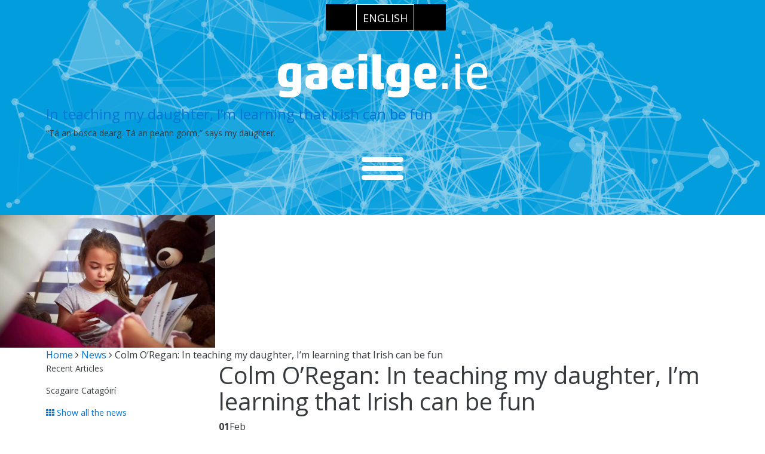

--- FILE ---
content_type: text/html; charset=UTF-8
request_url: https://www.gaeilge.ie/colm-oregan-in-teaching-my-daughter-im-learning-that-irish-can-be-fun/?lang=en
body_size: 16381
content:
<!DOCTYPE HTML>
<!--[if IEMobile 7 ]><html class="no-js iem7" manifest="default.appcache?v=1"><![endif]--> 
<!--[if lt IE 7 ]><html class="no-js ie6" lang="en"><![endif]--> 
<!--[if IE 7 ]><html class="no-js ie7" lang="en"><![endif]--> 
<!--[if IE 8 ]><html class="no-js ie8" lang="en"><![endif]--> 
<!--[if (gte IE 9)|(gt IEMobile 7)|!(IEMobile)|!(IE)]><!--><html class="no-js" lang="en"><!--<![endif]-->

    <head><meta charset="UTF-8" /><script>if(navigator.userAgent.match(/MSIE|Internet Explorer/i)||navigator.userAgent.match(/Trident\/7\..*?rv:11/i)){var href=document.location.href;if(!href.match(/[?&]nowprocket/)){if(href.indexOf("?")==-1){if(href.indexOf("#")==-1){document.location.href=href+"?nowprocket=1"}else{document.location.href=href.replace("#","?nowprocket=1#")}}else{if(href.indexOf("#")==-1){document.location.href=href+"&nowprocket=1"}else{document.location.href=href.replace("#","&nowprocket=1#")}}}}</script><script>(()=>{class RocketLazyLoadScripts{constructor(){this.v="2.0.4",this.userEvents=["keydown","keyup","mousedown","mouseup","mousemove","mouseover","mouseout","touchmove","touchstart","touchend","touchcancel","wheel","click","dblclick","input"],this.attributeEvents=["onblur","onclick","oncontextmenu","ondblclick","onfocus","onmousedown","onmouseenter","onmouseleave","onmousemove","onmouseout","onmouseover","onmouseup","onmousewheel","onscroll","onsubmit"]}async t(){this.i(),this.o(),/iP(ad|hone)/.test(navigator.userAgent)&&this.h(),this.u(),this.l(this),this.m(),this.k(this),this.p(this),this._(),await Promise.all([this.R(),this.L()]),this.lastBreath=Date.now(),this.S(this),this.P(),this.D(),this.O(),this.M(),await this.C(this.delayedScripts.normal),await this.C(this.delayedScripts.defer),await this.C(this.delayedScripts.async),await this.T(),await this.F(),await this.j(),await this.A(),window.dispatchEvent(new Event("rocket-allScriptsLoaded")),this.everythingLoaded=!0,this.lastTouchEnd&&await new Promise(t=>setTimeout(t,500-Date.now()+this.lastTouchEnd)),this.I(),this.H(),this.U(),this.W()}i(){this.CSPIssue=sessionStorage.getItem("rocketCSPIssue"),document.addEventListener("securitypolicyviolation",t=>{this.CSPIssue||"script-src-elem"!==t.violatedDirective||"data"!==t.blockedURI||(this.CSPIssue=!0,sessionStorage.setItem("rocketCSPIssue",!0))},{isRocket:!0})}o(){window.addEventListener("pageshow",t=>{this.persisted=t.persisted,this.realWindowLoadedFired=!0},{isRocket:!0}),window.addEventListener("pagehide",()=>{this.onFirstUserAction=null},{isRocket:!0})}h(){let t;function e(e){t=e}window.addEventListener("touchstart",e,{isRocket:!0}),window.addEventListener("touchend",function i(o){o.changedTouches[0]&&t.changedTouches[0]&&Math.abs(o.changedTouches[0].pageX-t.changedTouches[0].pageX)<10&&Math.abs(o.changedTouches[0].pageY-t.changedTouches[0].pageY)<10&&o.timeStamp-t.timeStamp<200&&(window.removeEventListener("touchstart",e,{isRocket:!0}),window.removeEventListener("touchend",i,{isRocket:!0}),"INPUT"===o.target.tagName&&"text"===o.target.type||(o.target.dispatchEvent(new TouchEvent("touchend",{target:o.target,bubbles:!0})),o.target.dispatchEvent(new MouseEvent("mouseover",{target:o.target,bubbles:!0})),o.target.dispatchEvent(new PointerEvent("click",{target:o.target,bubbles:!0,cancelable:!0,detail:1,clientX:o.changedTouches[0].clientX,clientY:o.changedTouches[0].clientY})),event.preventDefault()))},{isRocket:!0})}q(t){this.userActionTriggered||("mousemove"!==t.type||this.firstMousemoveIgnored?"keyup"===t.type||"mouseover"===t.type||"mouseout"===t.type||(this.userActionTriggered=!0,this.onFirstUserAction&&this.onFirstUserAction()):this.firstMousemoveIgnored=!0),"click"===t.type&&t.preventDefault(),t.stopPropagation(),t.stopImmediatePropagation(),"touchstart"===this.lastEvent&&"touchend"===t.type&&(this.lastTouchEnd=Date.now()),"click"===t.type&&(this.lastTouchEnd=0),this.lastEvent=t.type,t.composedPath&&t.composedPath()[0].getRootNode()instanceof ShadowRoot&&(t.rocketTarget=t.composedPath()[0]),this.savedUserEvents.push(t)}u(){this.savedUserEvents=[],this.userEventHandler=this.q.bind(this),this.userEvents.forEach(t=>window.addEventListener(t,this.userEventHandler,{passive:!1,isRocket:!0})),document.addEventListener("visibilitychange",this.userEventHandler,{isRocket:!0})}U(){this.userEvents.forEach(t=>window.removeEventListener(t,this.userEventHandler,{passive:!1,isRocket:!0})),document.removeEventListener("visibilitychange",this.userEventHandler,{isRocket:!0}),this.savedUserEvents.forEach(t=>{(t.rocketTarget||t.target).dispatchEvent(new window[t.constructor.name](t.type,t))})}m(){const t="return false",e=Array.from(this.attributeEvents,t=>"data-rocket-"+t),i="["+this.attributeEvents.join("],[")+"]",o="[data-rocket-"+this.attributeEvents.join("],[data-rocket-")+"]",s=(e,i,o)=>{o&&o!==t&&(e.setAttribute("data-rocket-"+i,o),e["rocket"+i]=new Function("event",o),e.setAttribute(i,t))};new MutationObserver(t=>{for(const n of t)"attributes"===n.type&&(n.attributeName.startsWith("data-rocket-")||this.everythingLoaded?n.attributeName.startsWith("data-rocket-")&&this.everythingLoaded&&this.N(n.target,n.attributeName.substring(12)):s(n.target,n.attributeName,n.target.getAttribute(n.attributeName))),"childList"===n.type&&n.addedNodes.forEach(t=>{if(t.nodeType===Node.ELEMENT_NODE)if(this.everythingLoaded)for(const i of[t,...t.querySelectorAll(o)])for(const t of i.getAttributeNames())e.includes(t)&&this.N(i,t.substring(12));else for(const e of[t,...t.querySelectorAll(i)])for(const t of e.getAttributeNames())this.attributeEvents.includes(t)&&s(e,t,e.getAttribute(t))})}).observe(document,{subtree:!0,childList:!0,attributeFilter:[...this.attributeEvents,...e]})}I(){this.attributeEvents.forEach(t=>{document.querySelectorAll("[data-rocket-"+t+"]").forEach(e=>{this.N(e,t)})})}N(t,e){const i=t.getAttribute("data-rocket-"+e);i&&(t.setAttribute(e,i),t.removeAttribute("data-rocket-"+e))}k(t){Object.defineProperty(HTMLElement.prototype,"onclick",{get(){return this.rocketonclick||null},set(e){this.rocketonclick=e,this.setAttribute(t.everythingLoaded?"onclick":"data-rocket-onclick","this.rocketonclick(event)")}})}S(t){function e(e,i){let o=e[i];e[i]=null,Object.defineProperty(e,i,{get:()=>o,set(s){t.everythingLoaded?o=s:e["rocket"+i]=o=s}})}e(document,"onreadystatechange"),e(window,"onload"),e(window,"onpageshow");try{Object.defineProperty(document,"readyState",{get:()=>t.rocketReadyState,set(e){t.rocketReadyState=e},configurable:!0}),document.readyState="loading"}catch(t){console.log("WPRocket DJE readyState conflict, bypassing")}}l(t){this.originalAddEventListener=EventTarget.prototype.addEventListener,this.originalRemoveEventListener=EventTarget.prototype.removeEventListener,this.savedEventListeners=[],EventTarget.prototype.addEventListener=function(e,i,o){o&&o.isRocket||!t.B(e,this)&&!t.userEvents.includes(e)||t.B(e,this)&&!t.userActionTriggered||e.startsWith("rocket-")||t.everythingLoaded?t.originalAddEventListener.call(this,e,i,o):(t.savedEventListeners.push({target:this,remove:!1,type:e,func:i,options:o}),"mouseenter"!==e&&"mouseleave"!==e||t.originalAddEventListener.call(this,e,t.savedUserEvents.push,o))},EventTarget.prototype.removeEventListener=function(e,i,o){o&&o.isRocket||!t.B(e,this)&&!t.userEvents.includes(e)||t.B(e,this)&&!t.userActionTriggered||e.startsWith("rocket-")||t.everythingLoaded?t.originalRemoveEventListener.call(this,e,i,o):t.savedEventListeners.push({target:this,remove:!0,type:e,func:i,options:o})}}J(t,e){this.savedEventListeners=this.savedEventListeners.filter(i=>{let o=i.type,s=i.target||window;return e!==o||t!==s||(this.B(o,s)&&(i.type="rocket-"+o),this.$(i),!1)})}H(){EventTarget.prototype.addEventListener=this.originalAddEventListener,EventTarget.prototype.removeEventListener=this.originalRemoveEventListener,this.savedEventListeners.forEach(t=>this.$(t))}$(t){t.remove?this.originalRemoveEventListener.call(t.target,t.type,t.func,t.options):this.originalAddEventListener.call(t.target,t.type,t.func,t.options)}p(t){let e;function i(e){return t.everythingLoaded?e:e.split(" ").map(t=>"load"===t||t.startsWith("load.")?"rocket-jquery-load":t).join(" ")}function o(o){function s(e){const s=o.fn[e];o.fn[e]=o.fn.init.prototype[e]=function(){return this[0]===window&&t.userActionTriggered&&("string"==typeof arguments[0]||arguments[0]instanceof String?arguments[0]=i(arguments[0]):"object"==typeof arguments[0]&&Object.keys(arguments[0]).forEach(t=>{const e=arguments[0][t];delete arguments[0][t],arguments[0][i(t)]=e})),s.apply(this,arguments),this}}if(o&&o.fn&&!t.allJQueries.includes(o)){const e={DOMContentLoaded:[],"rocket-DOMContentLoaded":[]};for(const t in e)document.addEventListener(t,()=>{e[t].forEach(t=>t())},{isRocket:!0});o.fn.ready=o.fn.init.prototype.ready=function(i){function s(){parseInt(o.fn.jquery)>2?setTimeout(()=>i.bind(document)(o)):i.bind(document)(o)}return"function"==typeof i&&(t.realDomReadyFired?!t.userActionTriggered||t.fauxDomReadyFired?s():e["rocket-DOMContentLoaded"].push(s):e.DOMContentLoaded.push(s)),o([])},s("on"),s("one"),s("off"),t.allJQueries.push(o)}e=o}t.allJQueries=[],o(window.jQuery),Object.defineProperty(window,"jQuery",{get:()=>e,set(t){o(t)}})}P(){const t=new Map;document.write=document.writeln=function(e){const i=document.currentScript,o=document.createRange(),s=i.parentElement;let n=t.get(i);void 0===n&&(n=i.nextSibling,t.set(i,n));const c=document.createDocumentFragment();o.setStart(c,0),c.appendChild(o.createContextualFragment(e)),s.insertBefore(c,n)}}async R(){return new Promise(t=>{this.userActionTriggered?t():this.onFirstUserAction=t})}async L(){return new Promise(t=>{document.addEventListener("DOMContentLoaded",()=>{this.realDomReadyFired=!0,t()},{isRocket:!0})})}async j(){return this.realWindowLoadedFired?Promise.resolve():new Promise(t=>{window.addEventListener("load",t,{isRocket:!0})})}M(){this.pendingScripts=[];this.scriptsMutationObserver=new MutationObserver(t=>{for(const e of t)e.addedNodes.forEach(t=>{"SCRIPT"!==t.tagName||t.noModule||t.isWPRocket||this.pendingScripts.push({script:t,promise:new Promise(e=>{const i=()=>{const i=this.pendingScripts.findIndex(e=>e.script===t);i>=0&&this.pendingScripts.splice(i,1),e()};t.addEventListener("load",i,{isRocket:!0}),t.addEventListener("error",i,{isRocket:!0}),setTimeout(i,1e3)})})})}),this.scriptsMutationObserver.observe(document,{childList:!0,subtree:!0})}async F(){await this.X(),this.pendingScripts.length?(await this.pendingScripts[0].promise,await this.F()):this.scriptsMutationObserver.disconnect()}D(){this.delayedScripts={normal:[],async:[],defer:[]},document.querySelectorAll("script[type$=rocketlazyloadscript]").forEach(t=>{t.hasAttribute("data-rocket-src")?t.hasAttribute("async")&&!1!==t.async?this.delayedScripts.async.push(t):t.hasAttribute("defer")&&!1!==t.defer||"module"===t.getAttribute("data-rocket-type")?this.delayedScripts.defer.push(t):this.delayedScripts.normal.push(t):this.delayedScripts.normal.push(t)})}async _(){await this.L();let t=[];document.querySelectorAll("script[type$=rocketlazyloadscript][data-rocket-src]").forEach(e=>{let i=e.getAttribute("data-rocket-src");if(i&&!i.startsWith("data:")){i.startsWith("//")&&(i=location.protocol+i);try{const o=new URL(i).origin;o!==location.origin&&t.push({src:o,crossOrigin:e.crossOrigin||"module"===e.getAttribute("data-rocket-type")})}catch(t){}}}),t=[...new Map(t.map(t=>[JSON.stringify(t),t])).values()],this.Y(t,"preconnect")}async G(t){if(await this.K(),!0!==t.noModule||!("noModule"in HTMLScriptElement.prototype))return new Promise(e=>{let i;function o(){(i||t).setAttribute("data-rocket-status","executed"),e()}try{if(navigator.userAgent.includes("Firefox/")||""===navigator.vendor||this.CSPIssue)i=document.createElement("script"),[...t.attributes].forEach(t=>{let e=t.nodeName;"type"!==e&&("data-rocket-type"===e&&(e="type"),"data-rocket-src"===e&&(e="src"),i.setAttribute(e,t.nodeValue))}),t.text&&(i.text=t.text),t.nonce&&(i.nonce=t.nonce),i.hasAttribute("src")?(i.addEventListener("load",o,{isRocket:!0}),i.addEventListener("error",()=>{i.setAttribute("data-rocket-status","failed-network"),e()},{isRocket:!0}),setTimeout(()=>{i.isConnected||e()},1)):(i.text=t.text,o()),i.isWPRocket=!0,t.parentNode.replaceChild(i,t);else{const i=t.getAttribute("data-rocket-type"),s=t.getAttribute("data-rocket-src");i?(t.type=i,t.removeAttribute("data-rocket-type")):t.removeAttribute("type"),t.addEventListener("load",o,{isRocket:!0}),t.addEventListener("error",i=>{this.CSPIssue&&i.target.src.startsWith("data:")?(console.log("WPRocket: CSP fallback activated"),t.removeAttribute("src"),this.G(t).then(e)):(t.setAttribute("data-rocket-status","failed-network"),e())},{isRocket:!0}),s?(t.fetchPriority="high",t.removeAttribute("data-rocket-src"),t.src=s):t.src="data:text/javascript;base64,"+window.btoa(unescape(encodeURIComponent(t.text)))}}catch(i){t.setAttribute("data-rocket-status","failed-transform"),e()}});t.setAttribute("data-rocket-status","skipped")}async C(t){const e=t.shift();return e?(e.isConnected&&await this.G(e),this.C(t)):Promise.resolve()}O(){this.Y([...this.delayedScripts.normal,...this.delayedScripts.defer,...this.delayedScripts.async],"preload")}Y(t,e){this.trash=this.trash||[];let i=!0;var o=document.createDocumentFragment();t.forEach(t=>{const s=t.getAttribute&&t.getAttribute("data-rocket-src")||t.src;if(s&&!s.startsWith("data:")){const n=document.createElement("link");n.href=s,n.rel=e,"preconnect"!==e&&(n.as="script",n.fetchPriority=i?"high":"low"),t.getAttribute&&"module"===t.getAttribute("data-rocket-type")&&(n.crossOrigin=!0),t.crossOrigin&&(n.crossOrigin=t.crossOrigin),t.integrity&&(n.integrity=t.integrity),t.nonce&&(n.nonce=t.nonce),o.appendChild(n),this.trash.push(n),i=!1}}),document.head.appendChild(o)}W(){this.trash.forEach(t=>t.remove())}async T(){try{document.readyState="interactive"}catch(t){}this.fauxDomReadyFired=!0;try{await this.K(),this.J(document,"readystatechange"),document.dispatchEvent(new Event("rocket-readystatechange")),await this.K(),document.rocketonreadystatechange&&document.rocketonreadystatechange(),await this.K(),this.J(document,"DOMContentLoaded"),document.dispatchEvent(new Event("rocket-DOMContentLoaded")),await this.K(),this.J(window,"DOMContentLoaded"),window.dispatchEvent(new Event("rocket-DOMContentLoaded"))}catch(t){console.error(t)}}async A(){try{document.readyState="complete"}catch(t){}try{await this.K(),this.J(document,"readystatechange"),document.dispatchEvent(new Event("rocket-readystatechange")),await this.K(),document.rocketonreadystatechange&&document.rocketonreadystatechange(),await this.K(),this.J(window,"load"),window.dispatchEvent(new Event("rocket-load")),await this.K(),window.rocketonload&&window.rocketonload(),await this.K(),this.allJQueries.forEach(t=>t(window).trigger("rocket-jquery-load")),await this.K(),this.J(window,"pageshow");const t=new Event("rocket-pageshow");t.persisted=this.persisted,window.dispatchEvent(t),await this.K(),window.rocketonpageshow&&window.rocketonpageshow({persisted:this.persisted})}catch(t){console.error(t)}}async K(){Date.now()-this.lastBreath>45&&(await this.X(),this.lastBreath=Date.now())}async X(){return document.hidden?new Promise(t=>setTimeout(t)):new Promise(t=>requestAnimationFrame(t))}B(t,e){return e===document&&"readystatechange"===t||(e===document&&"DOMContentLoaded"===t||(e===window&&"DOMContentLoaded"===t||(e===window&&"load"===t||e===window&&"pageshow"===t)))}static run(){(new RocketLazyLoadScripts).t()}}RocketLazyLoadScripts.run()})();</script>

	<title>Colm O&#039;Regan: In teaching my daughter, I&#039;m learning that Irish can be fun - Gaeilge Portal</title>
<link data-rocket-preload as="style" href="https://fonts.googleapis.com/css?family=Oswald%3A400%2C300%2C700%7COpen%20Sans%3A400%2C300%2C600%2C700&#038;display=swap" rel="preload">
<link href="https://fonts.googleapis.com/css?family=Oswald%3A400%2C300%2C700%7COpen%20Sans%3A400%2C300%2C600%2C700&#038;display=swap" media="print" onload="this.media=&#039;all&#039;" rel="stylesheet">
<noscript><link rel="stylesheet" href="https://fonts.googleapis.com/css?family=Oswald%3A400%2C300%2C700%7COpen%20Sans%3A400%2C300%2C600%2C700&#038;display=swap"></noscript>
	
	<meta http-equiv="X-UA-Compatible" content="IE=edge,chrome=1">
	<meta name="viewport" content="width=device-width, initial-scale=1.0">
	<link rel="pingback" href="https://www.gaeilge.ie/xmlrpc.php" />
    
    <!-- Google Web Fonts -->
    
    

    <!-- TypeKit -->
    <script data-minify="1" src="https://www.gaeilge.ie/wp-content/cache/min/1/sae4uub.js?ver=1765282621" data-rocket-defer defer></script>
    <script>try{Typekit.load({ async: true });}catch(e){}</script>

    <!-- CSS -->
    <link href="https://www.gaeilge.ie/wp-content/themes/portal/css/bootstrap.min.css" rel="stylesheet">
    <link data-minify="1" href="https://www.gaeilge.ie/wp-content/cache/min/1/wp-content/themes/portal/css/owl.carousel.css?ver=1765282620" rel="stylesheet">
    <link data-minify="1" href="https://www.gaeilge.ie/wp-content/cache/min/1/wp-content/themes/portal/css/style.css?ver=1765282620" rel="stylesheet">
    <link data-minify="1" href="https://www.gaeilge.ie/wp-content/cache/min/1/wp-content/themes/portal/css/responsive.css?ver=1765282620" rel="stylesheet">

    <!-- Mobile menu -->
    <link data-minify="1" href="https://www.gaeilge.ie/wp-content/cache/min/1/wp-content/themes/portal/css/jquery.mmenu.all.css?ver=1765282620" rel="stylesheet">

    <!-- Sidr -->
    <link rel="stylesheet" href="https://www.gaeilge.ie/wp-content/themes/portal/css/jquery.sidr.dark.min.css">

    <!-- Font Awesome -->
    <link data-minify="1" rel="stylesheet" href="https://www.gaeilge.ie/wp-content/cache/min/1/font-awesome/4.5.0/css/font-awesome.min.css?ver=1765282620">

    <!-- Mobile menu -->
    <link data-minify="1" href="https://www.gaeilge.ie/wp-content/cache/min/1/wp-content/themes/portal/css/jquery.mmenu.all.css?ver=1765282620" rel="stylesheet">
    <!-- HTML5 shim and Respond.js for IE8 support of HTML5 elements and media queries -->
    <!--[if lt IE 9]>
    <script src="https://oss.maxcdn.com/html5shiv/3.7.2/html5shiv.min.js"></script>
    <script src="https://oss.maxcdn.com/respond/1.4.2/respond.min.js"></script>
    <![endif]-->

    <!-- Favicon and touch icons -->
    <link rel="apple-touch-icon" sizes="57x57" href="https://www.gaeilge.ie/wp-content/themes/portal/img/favicons/apple-touch-icon-57x57.png">
    <link rel="apple-touch-icon" sizes="114x114" href="https://www.gaeilge.ie/wp-content/themes/portal/img/favicons/apple-touch-icon-114x114.png">
    <link rel="apple-touch-icon" sizes="72x72" href="https://www.gaeilge.ie/wp-content/themes/portal/img/favicons/apple-touch-icon-72x72.png">
    <link rel="apple-touch-icon" sizes="144x144" href="https://www.gaeilge.ie/wp-content/themes/portal/img/favicons/apple-touch-icon-144x144.png">
    <link rel="apple-touch-icon" sizes="60x60" href="https://www.gaeilge.ie/wp-content/themes/portal/img/favicons/apple-touch-icon-60x60.png">
    <link rel="apple-touch-icon" sizes="120x120" href="https://www.gaeilge.ie/wp-content/themes/portal/img/favicons/apple-touch-icon-120x120.png">
    <link rel="apple-touch-icon" sizes="76x76" href="https://www.gaeilge.ie/wp-content/themes/portal/img/favicons/apple-touch-icon-76x76.png">
    <link rel="apple-touch-icon" sizes="152x152" href="https://www.gaeilge.ie/wp-content/themes/portal/img/favicons/apple-touch-icon-152x152.png">
    <link rel="apple-touch-icon" sizes="180x180" href="https://www.gaeilge.ie/wp-content/themes/portal/img/favicons/apple-touch-icon-180x180.png">
    <link rel="shortcut icon" href="https://www.gaeilge.ie/wp-content/themes/portal/img/favicons/favicon.ico">
    <link rel="icon" type="image/png" href="https://www.gaeilge.ie/wp-content/themes/portal/img/favicons/favicon-192x192.png" sizes="192x192">
    <link rel="icon" type="image/png" href="https://www.gaeilge.ie/wp-content/themes/portal/img/favicons/favicon-160x160.png" sizes="160x160">
    <link rel="icon" type="image/png" href="https://www.gaeilge.ie/wp-content/themes/portal/img/favicons/favicon-96x96.png" sizes="96x96">
    <link rel="icon" type="image/png" href="https://www.gaeilge.ie/wp-content/themes/portal/img/favicons/favicon-16x16.png" sizes="16x16">
    <link rel="icon" type="image/png" href="https://www.gaeilge.ie/wp-content/themes/portal/img/favicons/favicon-32x32.png" sizes="32x32">

	<meta name='robots' content='index, follow, max-image-preview:large, max-snippet:-1, max-video-preview:-1' />
	<style>img:is([sizes="auto" i], [sizes^="auto," i]) { contain-intrinsic-size: 3000px 1500px }</style>
	<link rel="alternate" hreflang="en-us" href="https://www.gaeilge.ie/colm-oregan-in-teaching-my-daughter-im-learning-that-irish-can-be-fun/?lang=en" />

	<!-- This site is optimized with the Yoast SEO plugin v26.2 - https://yoast.com/wordpress/plugins/seo/ -->
	<link rel="canonical" href="https://www.gaeilge.ie/colm-oregan-in-teaching-my-daughter-im-learning-that-irish-can-be-fun/?lang=en" />
	<meta property="og:locale" content="en_US" />
	<meta property="og:type" content="article" />
	<meta property="og:title" content="Colm O&#039;Regan: In teaching my daughter, I&#039;m learning that Irish can be fun - Gaeilge Portal" />
	<meta property="og:description" content="In teaching my daughter, I&#8217;m learning that Irish can be fun &#8220;Tá an bosca dearg. Tá an peann gorm,&#8221; says my daughter." />
	<meta property="og:url" content="https://www.gaeilge.ie/colm-oregan-in-teaching-my-daughter-im-learning-that-irish-can-be-fun/?lang=en" />
	<meta property="og:site_name" content="Gaeilge Portal" />
	<meta property="article:published_time" content="2021-02-01T16:18:35+00:00" />
	<meta property="article:modified_time" content="2021-02-01T16:19:41+00:00" />
	<meta property="og:image" content="https://www.gaeilge.ie/wp-content/uploads/2021/02/Páiste-Foghlaim-ón-mbaile-B.png" />
	<meta property="og:image:width" content="360" />
	<meta property="og:image:height" content="222" />
	<meta property="og:image:type" content="image/png" />
	<meta name="author" content="Sinéad Nic Gearailt" />
	<meta name="twitter:card" content="summary_large_image" />
	<meta name="twitter:label1" content="Written by" />
	<meta name="twitter:data1" content="Sinéad Nic Gearailt" />
	<script type="application/ld+json" class="yoast-schema-graph">{"@context":"https://schema.org","@graph":[{"@type":"WebPage","@id":"https://www.gaeilge.ie/colm-oregan-in-teaching-my-daughter-im-learning-that-irish-can-be-fun/?lang=en","url":"https://www.gaeilge.ie/colm-oregan-in-teaching-my-daughter-im-learning-that-irish-can-be-fun/?lang=en","name":"Colm O'Regan: In teaching my daughter, I'm learning that Irish can be fun - Gaeilge Portal","isPartOf":{"@id":"https://www.gaeilge.ie/#website"},"primaryImageOfPage":{"@id":"https://www.gaeilge.ie/colm-oregan-in-teaching-my-daughter-im-learning-that-irish-can-be-fun/?lang=en#primaryimage"},"image":{"@id":"https://www.gaeilge.ie/colm-oregan-in-teaching-my-daughter-im-learning-that-irish-can-be-fun/?lang=en#primaryimage"},"thumbnailUrl":"https://www.gaeilge.ie/wp-content/uploads/2021/02/Páiste-Foghlaim-ón-mbaile-B.png","datePublished":"2021-02-01T16:18:35+00:00","dateModified":"2021-02-01T16:19:41+00:00","author":{"@id":"https://www.gaeilge.ie/#/schema/person/622cc4a0dbdb7f8421b277ee1ca9d6aa"},"breadcrumb":{"@id":"https://www.gaeilge.ie/colm-oregan-in-teaching-my-daughter-im-learning-that-irish-can-be-fun/?lang=en#breadcrumb"},"inLanguage":"en-US","potentialAction":[{"@type":"ReadAction","target":["https://www.gaeilge.ie/colm-oregan-in-teaching-my-daughter-im-learning-that-irish-can-be-fun/?lang=en"]}]},{"@type":"ImageObject","inLanguage":"en-US","@id":"https://www.gaeilge.ie/colm-oregan-in-teaching-my-daughter-im-learning-that-irish-can-be-fun/?lang=en#primaryimage","url":"https://www.gaeilge.ie/wp-content/uploads/2021/02/Páiste-Foghlaim-ón-mbaile-B.png","contentUrl":"https://www.gaeilge.ie/wp-content/uploads/2021/02/Páiste-Foghlaim-ón-mbaile-B.png","width":360,"height":222},{"@type":"BreadcrumbList","@id":"https://www.gaeilge.ie/colm-oregan-in-teaching-my-daughter-im-learning-that-irish-can-be-fun/?lang=en#breadcrumb","itemListElement":[{"@type":"ListItem","position":1,"name":"Home","item":"https://www.gaeilge.ie/?lang=en"},{"@type":"ListItem","position":2,"name":"Colm O&#8217;Regan: In teaching my daughter, I&#8217;m learning that Irish can be fun"}]},{"@type":"WebSite","@id":"https://www.gaeilge.ie/#website","url":"https://www.gaeilge.ie/","name":"Gaeilge Portal","description":"Geata chun na Gaeilge","potentialAction":[{"@type":"SearchAction","target":{"@type":"EntryPoint","urlTemplate":"https://www.gaeilge.ie/?s={search_term_string}"},"query-input":{"@type":"PropertyValueSpecification","valueRequired":true,"valueName":"search_term_string"}}],"inLanguage":"en-US"},{"@type":"Person","@id":"https://www.gaeilge.ie/#/schema/person/622cc4a0dbdb7f8421b277ee1ca9d6aa","name":"Sinéad Nic Gearailt","image":{"@type":"ImageObject","inLanguage":"en-US","@id":"https://www.gaeilge.ie/#/schema/person/image/","url":"https://secure.gravatar.com/avatar/d242c3508460d7a0f310ad36ae24f8c0c6f79f712f80410b941d67a3b83896c5?s=96&d=mm&r=g","contentUrl":"https://secure.gravatar.com/avatar/d242c3508460d7a0f310ad36ae24f8c0c6f79f712f80410b941d67a3b83896c5?s=96&d=mm&r=g","caption":"Sinéad Nic Gearailt"},"url":"https://www.gaeilge.ie/author/sinead/?lang=en"}]}</script>
	<!-- / Yoast SEO plugin. -->


<link rel='dns-prefetch' href='//challenges.cloudflare.com' />
<link href='https://fonts.gstatic.com' crossorigin rel='preconnect' />
<link rel="alternate" type="application/rss+xml" title="Gaeilge Portal &raquo; Colm O&#8217;Regan: In teaching my daughter, I&#8217;m learning that Irish can be fun Comments Feed" href="https://www.gaeilge.ie/colm-oregan-in-teaching-my-daughter-im-learning-that-irish-can-be-fun/feed/?lang=en" />
<style id='wp-emoji-styles-inline-css' type='text/css'>

	img.wp-smiley, img.emoji {
		display: inline !important;
		border: none !important;
		box-shadow: none !important;
		height: 1em !important;
		width: 1em !important;
		margin: 0 0.07em !important;
		vertical-align: -0.1em !important;
		background: none !important;
		padding: 0 !important;
	}
</style>
<link rel='stylesheet' id='wp-block-library-css' href='https://www.gaeilge.ie/wp-includes/css/dist/block-library/style.min.css?ver=6.8.3' type='text/css' media='all' />
<style id='classic-theme-styles-inline-css' type='text/css'>
/*! This file is auto-generated */
.wp-block-button__link{color:#fff;background-color:#32373c;border-radius:9999px;box-shadow:none;text-decoration:none;padding:calc(.667em + 2px) calc(1.333em + 2px);font-size:1.125em}.wp-block-file__button{background:#32373c;color:#fff;text-decoration:none}
</style>
<style id='global-styles-inline-css' type='text/css'>
:root{--wp--preset--aspect-ratio--square: 1;--wp--preset--aspect-ratio--4-3: 4/3;--wp--preset--aspect-ratio--3-4: 3/4;--wp--preset--aspect-ratio--3-2: 3/2;--wp--preset--aspect-ratio--2-3: 2/3;--wp--preset--aspect-ratio--16-9: 16/9;--wp--preset--aspect-ratio--9-16: 9/16;--wp--preset--color--black: #000000;--wp--preset--color--cyan-bluish-gray: #abb8c3;--wp--preset--color--white: #ffffff;--wp--preset--color--pale-pink: #f78da7;--wp--preset--color--vivid-red: #cf2e2e;--wp--preset--color--luminous-vivid-orange: #ff6900;--wp--preset--color--luminous-vivid-amber: #fcb900;--wp--preset--color--light-green-cyan: #7bdcb5;--wp--preset--color--vivid-green-cyan: #00d084;--wp--preset--color--pale-cyan-blue: #8ed1fc;--wp--preset--color--vivid-cyan-blue: #0693e3;--wp--preset--color--vivid-purple: #9b51e0;--wp--preset--gradient--vivid-cyan-blue-to-vivid-purple: linear-gradient(135deg,rgba(6,147,227,1) 0%,rgb(155,81,224) 100%);--wp--preset--gradient--light-green-cyan-to-vivid-green-cyan: linear-gradient(135deg,rgb(122,220,180) 0%,rgb(0,208,130) 100%);--wp--preset--gradient--luminous-vivid-amber-to-luminous-vivid-orange: linear-gradient(135deg,rgba(252,185,0,1) 0%,rgba(255,105,0,1) 100%);--wp--preset--gradient--luminous-vivid-orange-to-vivid-red: linear-gradient(135deg,rgba(255,105,0,1) 0%,rgb(207,46,46) 100%);--wp--preset--gradient--very-light-gray-to-cyan-bluish-gray: linear-gradient(135deg,rgb(238,238,238) 0%,rgb(169,184,195) 100%);--wp--preset--gradient--cool-to-warm-spectrum: linear-gradient(135deg,rgb(74,234,220) 0%,rgb(151,120,209) 20%,rgb(207,42,186) 40%,rgb(238,44,130) 60%,rgb(251,105,98) 80%,rgb(254,248,76) 100%);--wp--preset--gradient--blush-light-purple: linear-gradient(135deg,rgb(255,206,236) 0%,rgb(152,150,240) 100%);--wp--preset--gradient--blush-bordeaux: linear-gradient(135deg,rgb(254,205,165) 0%,rgb(254,45,45) 50%,rgb(107,0,62) 100%);--wp--preset--gradient--luminous-dusk: linear-gradient(135deg,rgb(255,203,112) 0%,rgb(199,81,192) 50%,rgb(65,88,208) 100%);--wp--preset--gradient--pale-ocean: linear-gradient(135deg,rgb(255,245,203) 0%,rgb(182,227,212) 50%,rgb(51,167,181) 100%);--wp--preset--gradient--electric-grass: linear-gradient(135deg,rgb(202,248,128) 0%,rgb(113,206,126) 100%);--wp--preset--gradient--midnight: linear-gradient(135deg,rgb(2,3,129) 0%,rgb(40,116,252) 100%);--wp--preset--font-size--small: 13px;--wp--preset--font-size--medium: 20px;--wp--preset--font-size--large: 36px;--wp--preset--font-size--x-large: 42px;--wp--preset--spacing--20: 0.44rem;--wp--preset--spacing--30: 0.67rem;--wp--preset--spacing--40: 1rem;--wp--preset--spacing--50: 1.5rem;--wp--preset--spacing--60: 2.25rem;--wp--preset--spacing--70: 3.38rem;--wp--preset--spacing--80: 5.06rem;--wp--preset--shadow--natural: 6px 6px 9px rgba(0, 0, 0, 0.2);--wp--preset--shadow--deep: 12px 12px 50px rgba(0, 0, 0, 0.4);--wp--preset--shadow--sharp: 6px 6px 0px rgba(0, 0, 0, 0.2);--wp--preset--shadow--outlined: 6px 6px 0px -3px rgba(255, 255, 255, 1), 6px 6px rgba(0, 0, 0, 1);--wp--preset--shadow--crisp: 6px 6px 0px rgba(0, 0, 0, 1);}:where(.is-layout-flex){gap: 0.5em;}:where(.is-layout-grid){gap: 0.5em;}body .is-layout-flex{display: flex;}.is-layout-flex{flex-wrap: wrap;align-items: center;}.is-layout-flex > :is(*, div){margin: 0;}body .is-layout-grid{display: grid;}.is-layout-grid > :is(*, div){margin: 0;}:where(.wp-block-columns.is-layout-flex){gap: 2em;}:where(.wp-block-columns.is-layout-grid){gap: 2em;}:where(.wp-block-post-template.is-layout-flex){gap: 1.25em;}:where(.wp-block-post-template.is-layout-grid){gap: 1.25em;}.has-black-color{color: var(--wp--preset--color--black) !important;}.has-cyan-bluish-gray-color{color: var(--wp--preset--color--cyan-bluish-gray) !important;}.has-white-color{color: var(--wp--preset--color--white) !important;}.has-pale-pink-color{color: var(--wp--preset--color--pale-pink) !important;}.has-vivid-red-color{color: var(--wp--preset--color--vivid-red) !important;}.has-luminous-vivid-orange-color{color: var(--wp--preset--color--luminous-vivid-orange) !important;}.has-luminous-vivid-amber-color{color: var(--wp--preset--color--luminous-vivid-amber) !important;}.has-light-green-cyan-color{color: var(--wp--preset--color--light-green-cyan) !important;}.has-vivid-green-cyan-color{color: var(--wp--preset--color--vivid-green-cyan) !important;}.has-pale-cyan-blue-color{color: var(--wp--preset--color--pale-cyan-blue) !important;}.has-vivid-cyan-blue-color{color: var(--wp--preset--color--vivid-cyan-blue) !important;}.has-vivid-purple-color{color: var(--wp--preset--color--vivid-purple) !important;}.has-black-background-color{background-color: var(--wp--preset--color--black) !important;}.has-cyan-bluish-gray-background-color{background-color: var(--wp--preset--color--cyan-bluish-gray) !important;}.has-white-background-color{background-color: var(--wp--preset--color--white) !important;}.has-pale-pink-background-color{background-color: var(--wp--preset--color--pale-pink) !important;}.has-vivid-red-background-color{background-color: var(--wp--preset--color--vivid-red) !important;}.has-luminous-vivid-orange-background-color{background-color: var(--wp--preset--color--luminous-vivid-orange) !important;}.has-luminous-vivid-amber-background-color{background-color: var(--wp--preset--color--luminous-vivid-amber) !important;}.has-light-green-cyan-background-color{background-color: var(--wp--preset--color--light-green-cyan) !important;}.has-vivid-green-cyan-background-color{background-color: var(--wp--preset--color--vivid-green-cyan) !important;}.has-pale-cyan-blue-background-color{background-color: var(--wp--preset--color--pale-cyan-blue) !important;}.has-vivid-cyan-blue-background-color{background-color: var(--wp--preset--color--vivid-cyan-blue) !important;}.has-vivid-purple-background-color{background-color: var(--wp--preset--color--vivid-purple) !important;}.has-black-border-color{border-color: var(--wp--preset--color--black) !important;}.has-cyan-bluish-gray-border-color{border-color: var(--wp--preset--color--cyan-bluish-gray) !important;}.has-white-border-color{border-color: var(--wp--preset--color--white) !important;}.has-pale-pink-border-color{border-color: var(--wp--preset--color--pale-pink) !important;}.has-vivid-red-border-color{border-color: var(--wp--preset--color--vivid-red) !important;}.has-luminous-vivid-orange-border-color{border-color: var(--wp--preset--color--luminous-vivid-orange) !important;}.has-luminous-vivid-amber-border-color{border-color: var(--wp--preset--color--luminous-vivid-amber) !important;}.has-light-green-cyan-border-color{border-color: var(--wp--preset--color--light-green-cyan) !important;}.has-vivid-green-cyan-border-color{border-color: var(--wp--preset--color--vivid-green-cyan) !important;}.has-pale-cyan-blue-border-color{border-color: var(--wp--preset--color--pale-cyan-blue) !important;}.has-vivid-cyan-blue-border-color{border-color: var(--wp--preset--color--vivid-cyan-blue) !important;}.has-vivid-purple-border-color{border-color: var(--wp--preset--color--vivid-purple) !important;}.has-vivid-cyan-blue-to-vivid-purple-gradient-background{background: var(--wp--preset--gradient--vivid-cyan-blue-to-vivid-purple) !important;}.has-light-green-cyan-to-vivid-green-cyan-gradient-background{background: var(--wp--preset--gradient--light-green-cyan-to-vivid-green-cyan) !important;}.has-luminous-vivid-amber-to-luminous-vivid-orange-gradient-background{background: var(--wp--preset--gradient--luminous-vivid-amber-to-luminous-vivid-orange) !important;}.has-luminous-vivid-orange-to-vivid-red-gradient-background{background: var(--wp--preset--gradient--luminous-vivid-orange-to-vivid-red) !important;}.has-very-light-gray-to-cyan-bluish-gray-gradient-background{background: var(--wp--preset--gradient--very-light-gray-to-cyan-bluish-gray) !important;}.has-cool-to-warm-spectrum-gradient-background{background: var(--wp--preset--gradient--cool-to-warm-spectrum) !important;}.has-blush-light-purple-gradient-background{background: var(--wp--preset--gradient--blush-light-purple) !important;}.has-blush-bordeaux-gradient-background{background: var(--wp--preset--gradient--blush-bordeaux) !important;}.has-luminous-dusk-gradient-background{background: var(--wp--preset--gradient--luminous-dusk) !important;}.has-pale-ocean-gradient-background{background: var(--wp--preset--gradient--pale-ocean) !important;}.has-electric-grass-gradient-background{background: var(--wp--preset--gradient--electric-grass) !important;}.has-midnight-gradient-background{background: var(--wp--preset--gradient--midnight) !important;}.has-small-font-size{font-size: var(--wp--preset--font-size--small) !important;}.has-medium-font-size{font-size: var(--wp--preset--font-size--medium) !important;}.has-large-font-size{font-size: var(--wp--preset--font-size--large) !important;}.has-x-large-font-size{font-size: var(--wp--preset--font-size--x-large) !important;}
:where(.wp-block-post-template.is-layout-flex){gap: 1.25em;}:where(.wp-block-post-template.is-layout-grid){gap: 1.25em;}
:where(.wp-block-columns.is-layout-flex){gap: 2em;}:where(.wp-block-columns.is-layout-grid){gap: 2em;}
:root :where(.wp-block-pullquote){font-size: 1.5em;line-height: 1.6;}
</style>
<link rel='stylesheet' id='wpml-legacy-horizontal-list-0-css' href='https://www.gaeilge.ie/wp-content/plugins/sitepress-multilingual-cms/templates/language-switchers/legacy-list-horizontal/style.min.css?ver=1' type='text/css' media='all' />
<style id='wpml-legacy-horizontal-list-0-inline-css' type='text/css'>
.wpml-ls-statics-shortcode_actions{background-color:#ffffff;}.wpml-ls-statics-shortcode_actions, .wpml-ls-statics-shortcode_actions .wpml-ls-sub-menu, .wpml-ls-statics-shortcode_actions a {border-color:#cdcdcd;}.wpml-ls-statics-shortcode_actions a, .wpml-ls-statics-shortcode_actions .wpml-ls-sub-menu a, .wpml-ls-statics-shortcode_actions .wpml-ls-sub-menu a:link, .wpml-ls-statics-shortcode_actions li:not(.wpml-ls-current-language) .wpml-ls-link, .wpml-ls-statics-shortcode_actions li:not(.wpml-ls-current-language) .wpml-ls-link:link {color:#444444;background-color:#ffffff;}.wpml-ls-statics-shortcode_actions .wpml-ls-sub-menu a:hover,.wpml-ls-statics-shortcode_actions .wpml-ls-sub-menu a:focus, .wpml-ls-statics-shortcode_actions .wpml-ls-sub-menu a:link:hover, .wpml-ls-statics-shortcode_actions .wpml-ls-sub-menu a:link:focus {color:#000000;background-color:#eeeeee;}.wpml-ls-statics-shortcode_actions .wpml-ls-current-language > a {color:#444444;background-color:#ffffff;}.wpml-ls-statics-shortcode_actions .wpml-ls-current-language:hover>a, .wpml-ls-statics-shortcode_actions .wpml-ls-current-language>a:focus {color:#000000;background-color:#eeeeee;}
</style>
<link rel="https://api.w.org/" href="https://www.gaeilge.ie/wp-json/" /><link rel="alternate" title="JSON" type="application/json" href="https://www.gaeilge.ie/wp-json/wp/v2/posts/4265" /><link rel="EditURI" type="application/rsd+xml" title="RSD" href="https://www.gaeilge.ie/xmlrpc.php?rsd" />
<link rel='shortlink' href='https://www.gaeilge.ie/?p=4265&#038;lang=en' />
<link rel="alternate" title="oEmbed (JSON)" type="application/json+oembed" href="https://www.gaeilge.ie/wp-json/oembed/1.0/embed?url=https%3A%2F%2Fwww.gaeilge.ie%2Fcolm-oregan-in-teaching-my-daughter-im-learning-that-irish-can-be-fun%2F%3Flang%3Den" />
<link rel="alternate" title="oEmbed (XML)" type="text/xml+oembed" href="https://www.gaeilge.ie/wp-json/oembed/1.0/embed?url=https%3A%2F%2Fwww.gaeilge.ie%2Fcolm-oregan-in-teaching-my-daughter-im-learning-that-irish-can-be-fun%2F%3Flang%3Den&#038;format=xml" />
<meta name="generator" content="WPML ver:4.8.4 stt:1,19;" />
		<style type="text/css" id="wp-custom-css">
			.owl-carousel .owl-item .item{
		height: 550px;
    max-width: max-content;
}
.owl-carousel .owl-item .item p{
	overflow-wrap: break-word;
}


.owl-item .item {
    width: 95%; 
    height: auto; 
    padding: 10px; 
}
@media (max-width: 899px) {
    h3.title.article--full__title.col-xs-12 {
        font-size: 21px !important;
    }
}
.section8 {
    display: none;
}		</style>
		
    
	<meta name="generator" content="WP Rocket 3.20.0.2" data-wpr-features="wpr_delay_js wpr_defer_js wpr_minify_js wpr_minify_css wpr_preload_links wpr_desktop" /></head>

	<body class="wp-singular post-template-default single single-post postid-4265 single-format-standard wp-theme-portal colm-oregan-in-teaching-my-daughter-im-learning-that-irish-can-be-fun">

    <!-- Google Tag Manager -->
    <noscript><iframe src="//www.googletagmanager.com/ns.html?id=GTM-MNCDQH"
    height="0" width="0" style="display:none;visibility:hidden"></iframe></noscript>
    <script>(function(w,d,s,l,i){w[l]=w[l]||[];w[l].push({'gtm.start':
    new Date().getTime(),event:'gtm.js'});var f=d.getElementsByTagName(s)[0],
    j=d.createElement(s),dl=l!='dataLayer'?'&l='+l:'';j.async=true;j.src=
    '//www.googletagmanager.com/gtm.js?id='+i+dl;f.parentNode.insertBefore(j,f);
    })(window,document,'script','dataLayer','GTM-MNCDQH');</script>
    <!-- End Google Tag Manager -->
 
<div data-rocket-location-hash="2bb66191a7d6c494207f2484904525e3" class="top-header clearfix">
 
<div data-rocket-location-hash="a906e346c0a86e72fbb6ae1c356f48ba" class="lang_sel_list_horizontal wpml-ls-statics-shortcode_actions wpml-ls wpml-ls-legacy-list-horizontal" id="lang_sel_list">
	<ul role="menu"><li class="icl-en wpml-ls-slot-shortcode_actions wpml-ls-item wpml-ls-item-en wpml-ls-current-language wpml-ls-first-item wpml-ls-last-item wpml-ls-item-legacy-list-horizontal" role="none">
				<a href="https://www.gaeilge.ie/colm-oregan-in-teaching-my-daughter-im-learning-that-irish-can-be-fun/?lang=en" class="wpml-ls-link" role="menuitem" >
                    <span class="wpml-ls-native icl_lang_sel_native" role="menuitem">English</span></a>
			</li></ul>
</div>
  
</div>


<div data-rocket-location-hash="3801a45715173661c7c4ed6141445394" class="header clearfix">

        <div data-rocket-location-hash="a07ea42f7826adb30ee53f29399bc39c" class="container">

          <div data-rocket-location-hash="78e2965a8b7b8b4dedb09d5cc8b6c41a" class="row">
            <div class="col-md-12">
              <img class="logo center-block" src="https://www.gaeilge.ie/wp-content/themes/portal/images/gaeilge-logo.svg" alt="Gaeilge.ie Logo" />

<img class="mobile-logo center-block" src="https://www.gaeilge.ie/wp-content/themes/portal/img/gaeilge-logo2.png" alt="Gaeilge.ie Logo" />

    <h4><a href="https://www.irishexaminer.com/opinion/columnists/arid-40216931.html">In teaching my daughter, I&#8217;m learning that Irish can be fun</a></h4>
<p>&#8220;Tá an bosca dearg. Tá an peann gorm,&#8221; says my daughter.</p>
 
              <div class="navmenu">
              <a id="sidr-left-top-button" class="nav-icon1" href="#sidr-left-top">
                <span></span>
                <span></span>
                <span></span>
             </a>
             </div>
        
          <nav class="nav-sample">

            <ul class="classSample one">


               

                <li class="sub-vid"><a href="#official" class="sub-link">Official Bodies</a></li>
                <li class="sub-vid"><a href="#features" class="sub-link">Features</a></li>
                <li class="sub-vid"><a href="#organisations" class="sub-link">The Irish Lead Organisations</a></li>
                <li class="sub-vid"><a href="#medialinks" class="sub-link">Media</a></li>
                <li class="sub-vid"><a href="#dictionaries" class="sub-link">Dictionaries/Terminology</a></li>
                <li class="sub-vid"><a href="#social" class="sub-link">Social Media</a></li>

              
          </ul>

            <img id="closebtn" class="close" src="https://www.gaeilge.ie/wp-content/themes/portal/img/close.png"  />

        </nav>

            </div>
          </div>
   


          </div><!-- /row -->
        </div><!-- /container -->
    </div><!-- /header -->


<div class="inside-banner" >
        <img width="360" height="222" src="https://www.gaeilge.ie/wp-content/uploads/2021/02/Páiste-Foghlaim-ón-mbaile-B.png" class="attachment-full size-full wp-post-image" alt="" decoding="async" loading="lazy" srcset="https://www.gaeilge.ie/wp-content/uploads/2021/02/Páiste-Foghlaim-ón-mbaile-B.png 360w, https://www.gaeilge.ie/wp-content/uploads/2021/02/Páiste-Foghlaim-ón-mbaile-B-300x185.png 300w" sizes="auto, (max-width: 360px) 100vw, 360px" /></div><!-- inside-banner -->
        
<div class="breadcrumbs" >
  <div data-rocket-location-hash="e6eb6fcccd8ab4e0754c54f80a5d14c0" class="container">

  <span><a title="https://www.gaeilge.ie/?lang=en" href="" >Home</a></span>
  <i class="fa fa-angle-right"></i>
  <span><a href="https://www.gaeilge.ie/?lang=ennews/" >News</a></span>
  <i class="fa fa-angle-right"></i>
  <span>Colm O&#8217;Regan: In teaching my daughter, I&#8217;m learning that Irish can be fun</span>


  </div><!-- container -->
</div><!-- breadcrumbs -->

<div data-rocket-location-hash="fc7e36572d5954aa417ab5329d68a250" id="main" class="container">

    <div data-rocket-location-hash="a16031ece8200cbfb3c787ed565be6f2" class="row">

  <div data-rocket-location-hash="78e2a8991483d28c1621d2c74aabb751" class="content col-lg-9 col-md-9 col-sm-9 col-md-push-3 col-sm-push-3 col-lg-push-3">




  <h1>Colm O&#8217;Regan: In teaching my daughter, I&#8217;m learning that Irish can be fun</h1>

       <div class="date"><strong>01</strong><span>Feb</span></div>


  <h4><a href="https://www.irishexaminer.com/opinion/columnists/arid-40216931.html">In teaching my daughter, I&#8217;m learning that Irish can be fun</a></h4>
<p>&#8220;Tá an bosca dearg. Tá an peann gorm,&#8221; says my daughter.</p>
   
     


</div><!-- /.content -->

<div id="sidebar" class="funding col-lg-3 col-md-3 col-sm-3 col-sm-pull-9 col-md-pull-9 col-lg-pull-9" >


<!-- Recent Articles -->

          <div class="panel panel-primary subnav recent">

            <p class="title">
                      Recent Articles
          </p>

        <p class="title">Scagaire Catagóirí</p>

        <div class="panel-body"> 

                <ul>
                </ul>
        

      </div><!-- panel-body -->
    </div><!-- panel -->

<p class="show"><a href="https://www.gaeilge.ie/?lang=ennews/"><i class="fa fa-th"></i> Show all the news</a></p>

</div><!-- /.col-3 sidebar -->

      </div>  
    </div><!-- ./main -->

<footer data-rocket-location-hash="b1228bb6d465c3b12aa29baf0654f889" class="footer">
       <a href="#" class="scrollup">Scroll</a>
         <div data-rocket-location-hash="86e7759ebf0c59d073be9e2ac56e107d" class="container">
            <div data-rocket-location-hash="51340748564566aad8ed1185bd8b8d12" class="row top">
              <div class="column-one">
                <div class="col-lg-6">
                  <a href="#"><img class="footer-logo" src="https://www.gaeilge.ie/wp-content/themes/portal/images/gaeilge-logo.svg" alt="Foras na Gaeilge" /></a>


    <a href="http://www.forasnagaeilge.ie"><img class="small-footer-logo" src="https://www.gaeilge.ie/wp-content/themes/portal/img/logo/fnag-small-logo.png" alt="Foras na Gaeilge" /></a>


      <div class="widget widget_text">			<div class="textwidget"><p>Foras na Gaeilge has a role in advising administrations, North and South,<br/> as well as public bodies and other groups in the private and voluntary<br/> sectors in all matters relating to the Irish language. </p>

</div>
		</div>                  </div><!-- /col-lg-6 -->
              </div><!-- /column-one -->
              <div class="column-two">
                <div class="col-lg-3">
                                    <h6>Contact Us</h6>
        
      <div class="widget widget_text">			<div class="textwidget"><p><i class="fa fa-phone"></i> <a href="tel:+35316398400">01 639 8400</a><br/>
<i class="fa fa-at"></i> <a href="mailto:suiomh@forasnagaeilge.ie">suiomh@forasnagaeilge.ie</a><br/>
<i class="fa fa-mouse-pointer"></i> <a href="http://www.forasnagaeilge.ie">www.forasnagaeilge.ie</a></p>
</div>
		</div>  

                </div><!-- /col-lg-3 -->
              </div><!-- /column-two -->


              <div class="column-four">
                <div class="col-lg-3">
                                    <h6>Other Links</h6>
           
  <ul class="language-modal">
          <li><a href="#" data-toggle="modal" data-target="#enterms">Terms and Conditions</a></li>
      <li><a href="#" data-toggle="modal" data-target="#enprivacy">Privacy Policy</a></li>
   <li><a href="#" data-toggle="modal" data-target="#enabout">About Gaeilge.ie</a></li>
        </ul>

  <!-- Modal -->
<div class="modal fade" id="enterms" tabindex="-1" role="dialog" aria-labelledby="myModalLabel" aria-hidden="true">
  <div class="modal-dialog" role="document">
    <div class="modal-content">
      <div class="modal-header">
        <button type="button" class="close" data-dismiss="modal" aria-label="Close">
          <span aria-hidden="true">&times;</span>
        </button>
        <h4 class="modal-title" id="myModalLabel">Terms and Conditions</h4>
      </div>
      <div class="modal-body">
               </div>

    </div>
  </div>
</div>

<!-- Modal -->
<div class="modal fade" id="enprivacy" tabindex="-1" role="dialog" aria-labelledby="myModalLabel" aria-hidden="true">
  <div class="modal-dialog" role="document">
    <div class="modal-content">
      <div class="modal-header">
        <button type="button" class="close" data-dismiss="modal" aria-label="Close">
          <span aria-hidden="true">&times;</span>
        </button>
        <h4 class="modal-title" id="myModalLabel">Privacy Policy</h4>
      </div>
      <div class="modal-body">
               </div>

    </div>
  </div>
</div>

<!-- Modal -->
<div class="modal fade" id="enabout" tabindex="-1" role="dialog" aria-labelledby="myModalLabel" aria-hidden="true">
  <div class="modal-dialog" role="document">
    <div class="modal-content">
      <div class="modal-header">
        <button type="button" class="close" data-dismiss="modal" aria-label="Close">
          <span aria-hidden="true">&times;</span>
        </button>
        <h4 class="modal-title" id="myModalLabel">About Gaeilge.ie</h4>
      </div>
      <div class="modal-body">
              </div>
    </div>
  </div>
</div>

                </div><!-- /col-lg-3 -->
              </div><!-- /column-four -->
            </div><!-- /row -->
            <div data-rocket-location-hash="b8cd9a079374d318ca476393d414b320" class="row bottom">
              <div class="col-lg-4">
                <p>&copy; 2026 Foras na Gaeilge.</p>
              </div><!-- /col-lg-4 -->
              <div class="col-sm-12 col-md-8 col-lg-8 social pull-right">

                <ul>

                 <li><a class="fb" href="https://www.facebook.com/ForasnaG/"><i class="fa fa-facebook" aria-hidden="true"></i></a> 
                  <a class="twi" href="https://twitter.com/forasnagaeilge"><i class="fa fa-twitter" aria-hidden="true"></i></a> 
                  <a class="insta" href="https://www.instagram.com/forasnagaeilge/"><i class="fa fa-instagram" aria-hidden="true"></i></a> 
                  <a class="yt" href="https://www.youtube.com/channel/UCbvJrihkIb8OhqImsoFvNbw"><i class="fa fa-youtube-play" aria-hidden="true"></i></a> 
                </li>
                
              </div><!-- /col-lg-8 -->
            </div><!-- /row -->
          </div><!-- /container -->
        </footer><!-- /footer -->
<script type="speculationrules">
{"prefetch":[{"source":"document","where":{"and":[{"href_matches":"\/*"},{"not":{"href_matches":["\/wp-*.php","\/wp-admin\/*","\/wp-content\/uploads\/*","\/wp-content\/*","\/wp-content\/plugins\/*","\/wp-content\/themes\/portal\/*","\/*\\?(.+)"]}},{"not":{"selector_matches":"a[rel~=\"nofollow\"]"}},{"not":{"selector_matches":".no-prefetch, .no-prefetch a"}}]},"eagerness":"conservative"}]}
</script>

			<script type="rocketlazyloadscript" data-rocket-type="text/javascript">
				var _paq = _paq || [];
					_paq.push(['setCustomDimension', 1, '{"ID":9,"name":"Sinéad Nic Gearailt","avatar":"1711261b2de68647e49476cf6a7e1568"}']);
				_paq.push(['trackPageView']);
								(function () {
					var u = "https://analytics3.wpmudev.com/";
					_paq.push(['setTrackerUrl', u + 'track/']);
					_paq.push(['setSiteId', '10955']);
					var d   = document, g = d.createElement('script'), s = d.getElementsByTagName('script')[0];
					g.type  = 'text/javascript';
					g.async = true;
					g.defer = true;
					g.src   = 'https://analytics.wpmucdn.com/matomo.js';
					s.parentNode.insertBefore(g, s);
				})();
			</script>
			<script type="rocketlazyloadscript" data-rocket-type="text/javascript" data-rocket-src="https://challenges.cloudflare.com/turnstile/v0/api.js" id="cloudflare-turnstile-js" data-rocket-defer defer></script>
<script type="text/javascript" id="rocket-browser-checker-js-after">
/* <![CDATA[ */
"use strict";var _createClass=function(){function defineProperties(target,props){for(var i=0;i<props.length;i++){var descriptor=props[i];descriptor.enumerable=descriptor.enumerable||!1,descriptor.configurable=!0,"value"in descriptor&&(descriptor.writable=!0),Object.defineProperty(target,descriptor.key,descriptor)}}return function(Constructor,protoProps,staticProps){return protoProps&&defineProperties(Constructor.prototype,protoProps),staticProps&&defineProperties(Constructor,staticProps),Constructor}}();function _classCallCheck(instance,Constructor){if(!(instance instanceof Constructor))throw new TypeError("Cannot call a class as a function")}var RocketBrowserCompatibilityChecker=function(){function RocketBrowserCompatibilityChecker(options){_classCallCheck(this,RocketBrowserCompatibilityChecker),this.passiveSupported=!1,this._checkPassiveOption(this),this.options=!!this.passiveSupported&&options}return _createClass(RocketBrowserCompatibilityChecker,[{key:"_checkPassiveOption",value:function(self){try{var options={get passive(){return!(self.passiveSupported=!0)}};window.addEventListener("test",null,options),window.removeEventListener("test",null,options)}catch(err){self.passiveSupported=!1}}},{key:"initRequestIdleCallback",value:function(){!1 in window&&(window.requestIdleCallback=function(cb){var start=Date.now();return setTimeout(function(){cb({didTimeout:!1,timeRemaining:function(){return Math.max(0,50-(Date.now()-start))}})},1)}),!1 in window&&(window.cancelIdleCallback=function(id){return clearTimeout(id)})}},{key:"isDataSaverModeOn",value:function(){return"connection"in navigator&&!0===navigator.connection.saveData}},{key:"supportsLinkPrefetch",value:function(){var elem=document.createElement("link");return elem.relList&&elem.relList.supports&&elem.relList.supports("prefetch")&&window.IntersectionObserver&&"isIntersecting"in IntersectionObserverEntry.prototype}},{key:"isSlowConnection",value:function(){return"connection"in navigator&&"effectiveType"in navigator.connection&&("2g"===navigator.connection.effectiveType||"slow-2g"===navigator.connection.effectiveType)}}]),RocketBrowserCompatibilityChecker}();
/* ]]> */
</script>
<script type="text/javascript" id="rocket-preload-links-js-extra">
/* <![CDATA[ */
var RocketPreloadLinksConfig = {"excludeUris":"\/|\/(?:.+\/)?feed(?:\/(?:.+\/?)?)?$|\/(?:.+\/)?embed\/|\/(index.php\/)?(.*)wp-json(\/.*|$)|\/refer\/|\/go\/|\/recommend\/|\/recommends\/","usesTrailingSlash":"","imageExt":"jpg|jpeg|gif|png|tiff|bmp|webp|avif|pdf|doc|docx|xls|xlsx|php","fileExt":"jpg|jpeg|gif|png|tiff|bmp|webp|avif|pdf|doc|docx|xls|xlsx|php|html|htm","siteUrl":"https:\/\/www.gaeilge.ie\/?lang=en","onHoverDelay":"100","rateThrottle":"3"};
/* ]]> */
</script>
<script type="text/javascript" id="rocket-preload-links-js-after">
/* <![CDATA[ */
(function() {
"use strict";var r="function"==typeof Symbol&&"symbol"==typeof Symbol.iterator?function(e){return typeof e}:function(e){return e&&"function"==typeof Symbol&&e.constructor===Symbol&&e!==Symbol.prototype?"symbol":typeof e},e=function(){function i(e,t){for(var n=0;n<t.length;n++){var i=t[n];i.enumerable=i.enumerable||!1,i.configurable=!0,"value"in i&&(i.writable=!0),Object.defineProperty(e,i.key,i)}}return function(e,t,n){return t&&i(e.prototype,t),n&&i(e,n),e}}();function i(e,t){if(!(e instanceof t))throw new TypeError("Cannot call a class as a function")}var t=function(){function n(e,t){i(this,n),this.browser=e,this.config=t,this.options=this.browser.options,this.prefetched=new Set,this.eventTime=null,this.threshold=1111,this.numOnHover=0}return e(n,[{key:"init",value:function(){!this.browser.supportsLinkPrefetch()||this.browser.isDataSaverModeOn()||this.browser.isSlowConnection()||(this.regex={excludeUris:RegExp(this.config.excludeUris,"i"),images:RegExp(".("+this.config.imageExt+")$","i"),fileExt:RegExp(".("+this.config.fileExt+")$","i")},this._initListeners(this))}},{key:"_initListeners",value:function(e){-1<this.config.onHoverDelay&&document.addEventListener("mouseover",e.listener.bind(e),e.listenerOptions),document.addEventListener("mousedown",e.listener.bind(e),e.listenerOptions),document.addEventListener("touchstart",e.listener.bind(e),e.listenerOptions)}},{key:"listener",value:function(e){var t=e.target.closest("a"),n=this._prepareUrl(t);if(null!==n)switch(e.type){case"mousedown":case"touchstart":this._addPrefetchLink(n);break;case"mouseover":this._earlyPrefetch(t,n,"mouseout")}}},{key:"_earlyPrefetch",value:function(t,e,n){var i=this,r=setTimeout(function(){if(r=null,0===i.numOnHover)setTimeout(function(){return i.numOnHover=0},1e3);else if(i.numOnHover>i.config.rateThrottle)return;i.numOnHover++,i._addPrefetchLink(e)},this.config.onHoverDelay);t.addEventListener(n,function e(){t.removeEventListener(n,e,{passive:!0}),null!==r&&(clearTimeout(r),r=null)},{passive:!0})}},{key:"_addPrefetchLink",value:function(i){return this.prefetched.add(i.href),new Promise(function(e,t){var n=document.createElement("link");n.rel="prefetch",n.href=i.href,n.onload=e,n.onerror=t,document.head.appendChild(n)}).catch(function(){})}},{key:"_prepareUrl",value:function(e){if(null===e||"object"!==(void 0===e?"undefined":r(e))||!1 in e||-1===["http:","https:"].indexOf(e.protocol))return null;var t=e.href.substring(0,this.config.siteUrl.length),n=this._getPathname(e.href,t),i={original:e.href,protocol:e.protocol,origin:t,pathname:n,href:t+n};return this._isLinkOk(i)?i:null}},{key:"_getPathname",value:function(e,t){var n=t?e.substring(this.config.siteUrl.length):e;return n.startsWith("/")||(n="/"+n),this._shouldAddTrailingSlash(n)?n+"/":n}},{key:"_shouldAddTrailingSlash",value:function(e){return this.config.usesTrailingSlash&&!e.endsWith("/")&&!this.regex.fileExt.test(e)}},{key:"_isLinkOk",value:function(e){return null!==e&&"object"===(void 0===e?"undefined":r(e))&&(!this.prefetched.has(e.href)&&e.origin===this.config.siteUrl&&-1===e.href.indexOf("?")&&-1===e.href.indexOf("#")&&!this.regex.excludeUris.test(e.href)&&!this.regex.images.test(e.href))}}],[{key:"run",value:function(){"undefined"!=typeof RocketPreloadLinksConfig&&new n(new RocketBrowserCompatibilityChecker({capture:!0,passive:!0}),RocketPreloadLinksConfig).init()}}]),n}();t.run();
}());
/* ]]> */
</script>

 
<div data-rocket-location-hash="51cdf4600ccaafae5e35d77da5077932" id="catapult-cookie-bar" class="en"><div data-rocket-location-hash="012085a044c4cba9eb3259a126df076f" class="ctcc-inner "><span class="ctcc-left-side">By continuing to use the site, you agree to the use of cookies. <a class="ctcc-more-info-link" data-toggle="modal" data-target="#enprivacy" href="#">More information.</a></span><span class="ctcc-right-side"><button id="catapultCookie" tabindex=0 onclick="catapultAcceptCookies();">Accept</button></span></div><!-- custom wrapper class --></div><!-- #catapult-cookie-bar -->

   
    <!--<script src="https://ajax.googleapis.com/ajax/libs/jquery/1.12.1/jquery.min.js"></script>-->
    <script src="https://www.gaeilge.ie/wp-content/themes/portal/js/bootstrap.min.js" data-rocket-defer defer></script>
    <script src="https://www.gaeilge.ie/wp-content/themes/portal/js/owl.carousel.min.js" data-rocket-defer defer></script>
    <script data-minify="1" src="https://www.gaeilge.ie/wp-content/cache/min/1/wp-content/themes/portal/js/jquery.mmenu.min.all.js?ver=1765282621" data-rocket-defer defer></script>
    <script src="https://www.gaeilge.ie/wp-content/themes/portal/js/jquery.sidr.min.js" data-rocket-defer defer></script>
    
     
    <script data-minify="1" src="https://www.gaeilge.ie/wp-content/cache/min/1/wp-content/themes/portal/js/home-en.js?ver=1765282621" data-rocket-defer defer></script>
    

    <script type="rocketlazyloadscript" data-rocket-type="text/javascript">window.addEventListener('DOMContentLoaded', function() {
jQuery(function () {
  jQuery(document).scroll(function () {
    var $nav = jQuery(".top-header");
    $nav.toggleClass('scrolled', jQuery(this).scrollTop() > $nav.height());
  });
});

if (location.hash == "#official") { 
  jQuery.mobile.defaultHomeScroll = jQuery('#official').offset().top; 
}



});</script>

    <script type="rocketlazyloadscript">window.addEventListener('DOMContentLoaded', function() {

    jQuery(document).ready(function() {
    
    //Features
        var owl = jQuery("#main-features");
        owl.owlCarousel({
          autoplay: 300,
        items : 3, //10 items above 1000px browser width
        itemsDesktop : [1000,3], //5 items between 1000px and 901px
        itemsDesktopSmall : [900,3], // betweem 900px and 601px
        itemsTablet: [767,1], //2 items between 600 and 0
        itemsMobile : false, // itemsMobile disabled - inherit from itemsTablet option
        navigation: true,
          navigationText: [
            "<i class='fa fa-chevron-left'></i>",
            "<i class='fa fa-chevron-right'></i>"
            ],
        });

    });

    jQuery(document).ready(function() {

    //Lead Organisations
        var owl = jQuery("#featured-carousel");
        owl.owlCarousel({
          autoplay: 300,
        items : 3, //10 items above 1000px browser width
        itemsDesktop : [1000,3], //5 items between 1000px and 901px
        itemsDesktopSmall : [900,3], // betweem 900px and 601px
        itemsTablet: [767,1], //2 items between 600 and 0
        itemsMobile : false, // itemsMobile disabled - inherit from itemsTablet option
        navigation: true,
          navigationText: [
            "<i class='fa fa-chevron-left'></i>",
            "<i class='fa fa-chevron-right'></i>"
            ],
        });

    });

    jQuery(document).ready(function() {

    //Media
        var owl = jQuery("#media");
        owl.owlCarousel({
          autoplay: 300,
        items : 3, //10 items above 1000px browser width
        itemsDesktop : [1000,3], //5 items between 1000px and 901px
        itemsDesktopSmall : [900,3], // betweem 900px and 601px
        itemsTablet: [767,1], //2 items between 600 and 0
        itemsMobile : false, // itemsMobile disabled - inherit from itemsTablet option
        navigation: true,
          navigationText: [
            "<i class='fa fa-chevron-left'></i>",
            "<i class='fa fa-chevron-right'></i>"
            ],
        });

    });

    jQuery(document).ready(function(){
      jQuery("#search-trigger").click(function(){
        jQuery("#search-box").fadeToggle("slow");
      });
    });


  jQuery( '.slatelink' ).hover(
    function() { $( this ).fadeTo( 'slow', '1.0'); },
    function() { $( this ).fadeTo( 'slow', '.0'); }
);

    jQuery(document).ready(function() {
    
    //Owl Carousel
        var owl = jQuery("#news-carousel");
        owl.owlCarousel({
          autoplay: 300,
        items : 3, //10 items above 1000px browser width
        itemsDesktop : [1000,3], //5 items between 1000px and 901px
        itemsDesktopSmall : [900,3], // betweem 900px and 601px
        itemsTablet: [767,1], //2 items between 600 and 0
        itemsMobile : false, // itemsMobile disabled - inherit from itemsTablet option
        navigation: true,
          navigationText: [
            "<i class='fa fa-chevron-left'></i>",
            "<i class='fa fa-chevron-right'></i>"
            ],
        });

    });

    });</script>

<script type="rocketlazyloadscript">
          function radio_one()
{
myWindow=window.open('http://raidionalife.ie/beo/','','width=500,height=350')
}
</script>

<script type="rocketlazyloadscript">
          function radio_two()
{
myWindow=window.open('http://www.raidiofailte.com/alt-radio/','','width=650,height=220')
}
</script>

  <script>var rocket_beacon_data = {"ajax_url":"https:\/\/www.gaeilge.ie\/wp-admin\/admin-ajax.php","nonce":"e6003f46ba","url":"https:\/\/www.gaeilge.ie\/colm-oregan-in-teaching-my-daughter-im-learning-that-irish-can-be-fun\/?lang=en","is_mobile":false,"width_threshold":1600,"height_threshold":700,"delay":500,"debug":null,"status":{"atf":true,"lrc":true,"preconnect_external_domain":true},"elements":"img, video, picture, p, main, div, li, svg, section, header, span","lrc_threshold":1800,"preconnect_external_domain_elements":["link","script","iframe"],"preconnect_external_domain_exclusions":["static.cloudflareinsights.com","rel=\"profile\"","rel=\"preconnect\"","rel=\"dns-prefetch\"","rel=\"icon\""]}</script><script data-name="wpr-wpr-beacon" src='https://www.gaeilge.ie/wp-content/plugins/wp-rocket/assets/js/wpr-beacon.min.js' async></script></body>
</html>
<!-- This website is like a Rocket, isn't it? Performance optimized by WP Rocket. Learn more: https://wp-rocket.me -->